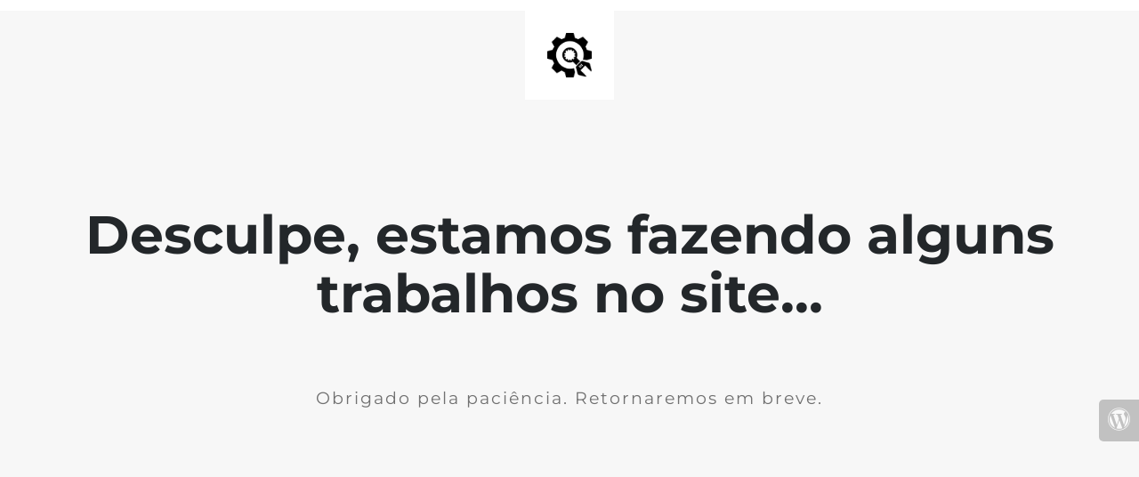

--- FILE ---
content_type: text/html; charset=UTF-8
request_url: http://icgsc.org.br/tag/roupas/
body_size: 784
content:
<!doctype html>
<html lang="en">
  <head>
    <meta charset="utf-8">
    <meta http-equiv="X-UA-Compatible" content="IE=edge">
    <meta name="viewport" content="width=device-width, initial-scale=1">
    <title>ICG-SChttps://icgsc.org.br/</title>
    <meta name="description" content="Instituto Catarinense de Gestão de Recursos" />
    <meta name="generator" content="Free UnderConstructionPage plugin for WordPress">
    <link rel="stylesheet" href="https://fonts.bunny.net/css?family=Montserrat:400,700">    <link rel="stylesheet" href="http://icgsc.org.br/wp-content/plugins/under-construction-page/themes/css/bootstrap.min.css?v=4.03" type="text/css">
<link rel="stylesheet" href="http://icgsc.org.br/wp-content/plugins/under-construction-page/themes/css/common.css?v=4.03" type="text/css">
<link rel="stylesheet" href="http://icgsc.org.br/wp-content/plugins/under-construction-page/themes/plain_text/style.css?v=4.03" type="text/css">
<link rel="stylesheet" href="http://icgsc.org.br/wp-content/plugins/under-construction-page/themes/css/font-awesome.min.css?v=4.03" type="text/css">
<link rel="icon" href="http://icgsc.org.br/wp-content/plugins/under-construction-page/themes/images/favicon.png" />
  </head>

  <body>
    <header>
      <span id="logo-wrap">
        <img src="http://icgsc.org.br/wp-content/plugins/under-construction-page/themes/plain_text/ucp-cog.png" alt="Site is Under Construction" title="Site is Under Construction" id="logo">
      </span>
    </header>

    <div class="container">

      <div class="row">
        <div class="col-xs-12 col-md-12 col-lg-12">
          <h1>Desculpe, estamos fazendo alguns trabalhos no site...</h1>
        </div>
      </div>

      <div class="row">
        <div class="col-xs-12 col-md-8 col-md-offset-2 col-lg-offset-2 col-lg-8">
          <p class="content">Obrigado pela paciência. Retornaremos em breve.</p>
        </div>
      </div>

      <div class="row" id="social">
        <div class="col-xs-12 col-md-12 col-lg-12">
          
        </div>
      </div>

    </div>
    <div id="login-button" class="loggedout"><a href="http://icgsc.org.br/wp-login.php"><i class="fa fa-wordpress fa-2x" aria-hidden="true"></i></a></div>
  </body>
</html>
